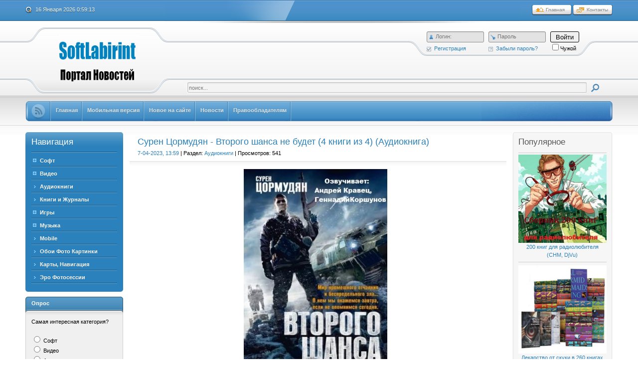

--- FILE ---
content_type: text/html; charset=utf-8
request_url: https://softlabirint.net/audiobook/39142-suren-cormudjan-vtorogo-shansa-ne-budet-4-knigi-iz-4-audiokniga.html
body_size: 21533
content:
<!DOCTYPE html PUBLIC "-//W3C//DTD XHTML 1.0 Transitional//EN" "http://www.w3.org/TR/xhtml1/DTD/xhtml1-transitional.dtd">
<html xmlns="http://www.w3.org/1999/xhtml" xml:lang="ru" lang="ru">
<head>
<meta name="referrer" content="unsafe-url">
<script type="text/javascript" src="/templates/Soft/js/clock.js"></script>
<meta charset="utf-8">
<title>Сурен Цормудян - Второго шанса не будет (4 книги из 4) (Аудиокнига) &raquo; SoftLabirint.Net - Самые Популярные Новости Интернета</title>
<meta name="description" content="Двадцать лет назад закончилась ядерная война. Вечная зима. Остатки человечества выживают кто как может. Но оказывается - у человечества есть шанс на новую весну. Надо лишь преодолеть пол-мира по замёрзшей пустыне, где люди и звери пытаются любой ценой отстоять своё право на жизнь. Список книг: 0.">
<meta name="keywords" content="Скачать, Кравец, https, Андрей, будет, Download, S_Cormudjan, Vtorogo_shansa_ne_budet, человечества, шанса, Второго, новые, войны, Аляске, жизнь, Коршунов, книги, работы, Сурен, Цормудян">
<meta name="generator" content="DataLife Engine (http://dle-news.ru)">
<meta property="og:site_name" content="SoftLabirint.Net - Самые Популярные Новости Интернета">
<meta property="og:type" content="article">
<meta property="og:title" content="Сурен Цормудян - Второго шанса не будет (4 книги из 4) (Аудиокнига)">
<meta property="og:url" content="https://softlabirint.net/audiobook/39142-suren-cormudjan-vtorogo-shansa-ne-budet-4-knigi-iz-4-audiokniga.html">
<meta name="news_keywords" content="Сурен Цормудян, Второго шанса не будет, Аудиокнига, Фантастика, постапокалипсис">
<meta property="og:image" content="https://softlabirint.net/uploads/posts/2023-04/1680864480_01.jpg">
<meta property="og:description" content="Двадцать лет назад закончилась ядерная война. Вечная зима. Остатки человечества выживают кто как может. Но оказывается - у человечества есть шанс на новую весну. Надо лишь преодолеть пол-мира по замёрзшей пустыне, где люди и звери пытаются любой ценой отстоять своё право на жизнь.Список книг:0.">
<link rel="search" type="application/opensearchdescription+xml" href="https://softlabirint.net/index.php?do=opensearch" title="SoftLabirint.Net - Самые Популярные Новости Интернета">
<link rel="canonical" href="https://softlabirint.net/audiobook/39142-suren-cormudjan-vtorogo-shansa-ne-budet-4-knigi-iz-4-audiokniga.html">
<link rel="alternate" type="application/rss+xml" title="SoftLabirint.Net - Самые Популярные Новости Интернета" href="https://softlabirint.net/rss.xml">

<script src="/engine/classes/min/index.php?g=general&amp;v=277ea"></script>
<script src="/engine/classes/min/index.php?f=engine/classes/js/jqueryui.js,engine/classes/js/dle_js.js,engine/classes/highslide/highslide.js&amp;v=277ea" defer></script>
<!--[if gte IE 5.5]>
<![if lt IE 8]>
<style type="text/css">
.dle_tabPane{
  height:30px;
}
</style>
<![endif]>
<![endif]-->
<link rel="shortcut icon" href="/templates/Soft/images/favicon.ico" />
<link media="screen" href="/templates/Soft/style/main.css" type="text/css" rel="stylesheet" />
<script type="text/javascript" src="/templates/Soft/js/libs.js"></script>
<script type="text/javascript" src="/templates/Soft/js/tabcontent.js"></script>
<script type="text/javascript" src="/templates/Soft/js/simpletreemenu.js"></script>
</head>
<body class="pagebg">

<div class="wrapwide topheadwide">
  <div class="wrapper">
      <div class="topbar"><div>
      <span>
        <a class="hihome" href="/"><img src="/templates/Soft/images/spacer.gif" title="Главная" alt="Главная" /></a>
        <a class="hicontact" href="/?do=feedback"><img src="/templates/Soft/images/spacer.gif" title="Контакты" alt="Контакты" /></a>
      </span>
      <b class="headdate" id='datetime_div'><script type="text/javascript" src="/templates/Soft/js/date.js"></script></b>
    </div></div>
    <div class="tophhhhheader">
      <a href="/" title=""><img class="www_nvbg_ru" src="/templates/Soft/images/softlabirint.png" alt="Главная" /></a>
      <div class="item1">
        <div class="loginformbox">
        

<div class="loginform">
  <form method="post" action="">
    <ul class="loginbox">
      <li>
      <div class="lfield">
        <img class="logform_login" src="/templates/Soft/images/spacer.gif" alt="Логин" title="Логин" />
        <div>
            <input placeholder="Логин:" type="text" name="login_name" id="login_name" class="wide">
            
          </div>
      </div>
      <a class="icoreg" href="https://softlabirint.net/index.php?do=register" title="Регистрация"><img src="/templates/Soft/images/spacer.gif" alt="" />Регистрация</a>
      </li>
      <li>
      <div class="lfield">
        <img class="logform_pass" src="/templates/Soft/images/spacer.gif" alt="Пароль" title="Пароль" />
        <div>
            <input placeholder="Пароль" type="password" name="login_password" id="login_password" class="wide">
            
          </div>
      </div>
      <a class="icolostp" href="https://softlabirint.net/index.php?do=lostpassword" title="Забыли пароль?"><img src="/templates/Soft/images/spacer.gif" alt="" />Забыли пароль?</a>
      </li>
      <li class="submit">
        <input name="login" type="hidden" id="login" value="submit" />
          <button class="mfbutton" onclick="submit();" type="submit" title="Войти"><span>Войти</span></button>
        
      <input type="checkbox" name="login_not_save" id="login_not_save" value="1"/><label for="login_not_save">Чужой</label>
        </li>
        
    </ul>
  </form>
</div>

        </div>
      </div>
      <div class="item2">
        <div class="searchbox">
          <form action="/?name=search" name="seatchform" method="post">
            <div class="sinputt">
              <input type="hidden" name="do" value="search" />
              <input type="hidden" name="subaction" value="search" />
              <div><div><div><div>
                <input id="story" class="a_field" name="story" value="поиск..." onblur="if(this.value=='') this.value='поиск...';" onfocus="if(this.value=='поиск...') this.value='';" type="text" />
              </div></div></div></div>
            </div>
            <div class="submit">
              <input class="btn" onmouseover="this.className='btnhover'" onmouseout="this.className='btn'" value="Iiene" type="image" src="/templates/Soft/images/spacer.gif" />
            </div>
          </form>
        </div>
      </div>
    </div>
    <div id="topmenui"><div class="dleft"><div class="dright">
      <!-- TOP MENU -->
      <div id="banners"><a class="firstlnk" href="/rss.xml"><b><img style="margin-top: 5px; " title="Подписаться на ленту новостей портала SoftLabirint.Ru" src="/templates/Soft/images/rss.png"/></b></a></div>
    <META HTTP-EQUIV="Content-Type" CONTENT="text/html; charset=windows-1251"><html>
  <a href="/"><b>Главная</b></a>
  <a href="/index.php?action=mobile"><b>Мобильная версия</b></a>
  <a href="/newposts/"><b>Новое на сайте</b></a>
  <a href="/news"><b>Новости</b></a>
  <a href="/6-abuse.html"><b>Правообладателям</b></a>  
      <!-- END TOP MENU -->
    </div></div></div>
  </div>
</div>
<div class="wrapwide mmasdabody_nvbg">
  <div class="wrapper">
    <div class="container">
      <div class="leftside">
           <div class="blocktype1"><div class="dbtm">
          <div class="dcont">
            <h3 class="flarge">Навигация</h3>
            <ul id="treemenu" class="treeview"><li>
              <div><span><a href="/soft">Софт</a></span></div>
              <ul>
                <li><a href="/soft/system">Система</a></li>
                <li><a href="/soft/drivers">Драйвера</a></li>
                <li><a href="/soft/audio">Аудио</a></li>
                <li><a href="/soft/multimedia">Мультимедиа</a></li>
                <li><a href="/soft/graphic">Графика</a></li>
                <li><a href="/soft/internet">Интернет</a></li>
                <li><a href="/soft/office">Офис</a></li>
                <li><a href="/soft/hack">Хакер</a></li>
                <li><a href="/soft/design">Веб Дизайн</a></li>
              </ul> 
        <li>
          <div><span><a href="/video">Видео</a></span></div>
          <ul><li><a href="/video/films">Фильмы</a></li>
              <li><a href="/video/documental">Документальное</a></li>
              <li><a href="/video/videotech">Видео Уроки</a></li>
              <li><a href="/video/mult">Мультфильмы</a></li>
              <li><a href="/video/serial">Сериалы</a></li>
              <li><a href="/video/ero">Эротика</a></li>
              <li><a href="/video/clip">Концерты и Клипы</a></li>
          </ul>
        </li>
        <li><a href="/audiobook">Аудиокниги</a></li>
        <li><a href="/book">Книги и Журналы</a></li>
        <li>
          <div><span><a href="/games">Игры</a></span></div>
          <ul>
            <li><a href="/games/arcade">Аркада</a></li>
            <li><a href="/games/action">Action</a></li>
            <li><a href="/games/shooter">Шутер</a></li>
            <li><a href="/games/rpg">RPG</a></li>
            <li><a href="/games/strategy">Стратегии</a></li>
            <li><a href="/games/speed">Гонки и Симуляторы</a></li>
            <li><a href="/games/mini">Мини Игры</a></li>
            <li><a href="/games/eroigri">Эротические Игры</a></li>
            <li><a href="/games/flash">Флеш Игры</a></li>
            </ul>
        </li>
        <li>
          <div><span><a href="/music">Музыка</a></span></div>
                <ul>
                  <li><a href="/music/alternative">Альтернатива</a></li>
                  <li><a href="h/music/rock">Рок</a></li>
                  <li><a href="/music/popdance">Pop Dance</a></li>
                  <li><a href="/music/elektro">Электро</a></li>
                  <li><a href="/music/shanson">Шансон</a></li>
                  <li><a href="/music/rap">Рэп Хип-Хоп</a></li>
                  <li><a href="/music/classic">Классика</a></li>
                  <li><a href="/music/instrument">Инструментальная</a></li>
                  <li><a href="/music/jazz">Jazz Blues</a></li>
                  <li><a href="/music/otech">Отечественная</a></li>
                  <li><a href="/music/detskaja">Детская</a></li>
                </ul>
              </li>
        <li><a href="/mobile">Mobile</a></li>
        <li><a href="/oboi">Обои Фото Картинки</a></li>
              <li><a href="/navigationmaps">Карты, Навигация</a></li>
              <li><a href="/photo-sets">Эро Фотосессии</a></li>
            </ul>
<script type="text/javascript">
  ddtreemenu.createTree("treemenu", true)
</script>
          </div>
        </div></div>

    <!-- ОПРОС -->
        <div class="blocktype2"><div class="dbtm">
          <div class="dtop">
            <h3>Опрос</h3>
          </div>
          <div class="dcont">
      <script>
<!--
function doVote( event ){

	
	var vote_check = $('#dle-vote input:radio[name=vote_check]:checked').val();
	
	if (typeof vote_check == "undefined" &&  event == "vote") {
		return false;
	}
	
	ShowLoading('');

	$.get(dle_root + "engine/ajax/controller.php?mod=vote", { vote_id: "3", vote_action: event, vote_check: vote_check, vote_skin: dle_skin, user_hash: dle_login_hash }, function(data){

		HideLoading('');

		$("#vote-layer").fadeOut(500, function() {
			$(this).html(data);
			$(this).fadeIn(500);
		});

	});
}
//-->
</script><div id='vote-layer'>		<p>Самая интересная категория?</p>
		<form method="post" name="vote" action=''>
		<div id="dle-vote"><div class="vote"><input id="vote_check0" name="vote_check" type="radio" value="0" /><label for="vote_check0"> Софт</label></div><div class="vote"><input id="vote_check1" name="vote_check" type="radio" value="1" /><label for="vote_check1"> Видео</label></div><div class="vote"><input id="vote_check2" name="vote_check" type="radio" value="2" /><label for="vote_check2"> Аудиокниги</label></div><div class="vote"><input id="vote_check3" name="vote_check" type="radio" value="3" /><label for="vote_check3"> Книги и Журналы</label></div><div class="vote"><input id="vote_check4" name="vote_check" type="radio" value="4" /><label for="vote_check4"> Игры</label></div><div class="vote"><input id="vote_check5" name="vote_check" type="radio" value="5" /><label for="vote_check5"> Музыка</label></div><div class="vote"><input id="vote_check6" name="vote_check" type="radio" value="6" /><label for="vote_check6"> Mobile</label></div><div class="vote"><input id="vote_check7" name="vote_check" type="radio" value="7" /><label for="vote_check7"> Обои Фото Картинки</label></div><div class="vote"><input id="vote_check8" name="vote_check" type="radio" value="8" /><label for="vote_check8"> Карты, Навигация</label></div><div class="vote"><input id="vote_check9" name="vote_check" type="radio" value="9" /><label for="vote_check9"> Эро Фотосессии</label></div></div>
		<br />
		
		
		<div align="center">
		<input name="vote_action" value="vote" type="hidden">
		<input name="vote_id" id="vote_id" value="1" type="hidden">
		<input tooltip="Голосовать" class="votebtn" onmouseover="this.className='votebtnhover'" onmouseout="this.className='votebtn'" onclick="doVote('vote'); return false;" alt="Голосовать" src="/templates/Soft/images/spacer.gif" type="image">
		<input name="vote_action" value="results" type="hidden">
		<input name="vote_id" value="1" type="hidden">
		<input tooltip="Результаты" class="resultbtn" onmouseover="this.className='resultbtnhover'" onmouseout="this.className='resultbtn'" onclick="doVote('results'); return false;" alt="Результаты" src="/templates/Soft/images/spacer.gif" type="image">
		<br /><br /><a href="" onclick="ShowAllVotes(); return false;">Показать все опросы</a>
		</div>
		</form>
		</div>
          </div>
        </div></div>
        <!-- ОПРОС END -->

        <!-- АРХИВ -->
        <div class="blocktype3"><div class="dbtm">
          <div class="dtop">
            <h3>Архив</h3>
          </div>
          <div class="dcont">
            <a class="archives" href="https://softlabirint.net/2026/01/"><b>Январь 2026 (126)</b></a><br /><a class="archives" href="https://softlabirint.net/2025/12/"><b>Декабрь 2025 (274)</b></a><br /><a class="archives" href="https://softlabirint.net/2025/11/"><b>Ноябрь 2025 (319)</b></a><br /><a class="archives" href="https://softlabirint.net/2025/10/"><b>Октябрь 2025 (297)</b></a><br /><a class="archives" href="https://softlabirint.net/2025/09/"><b>Сентябрь 2025 (237)</b></a><br /><a class="archives" href="https://softlabirint.net/2025/08/"><b>Август 2025 (233)</b></a><br /><div id="dle_news_archive" style="display:none;"><a class="archives" href="https://softlabirint.net/2025/07/"><b>Июль 2025 (199)</b></a><br /><a class="archives" href="https://softlabirint.net/2025/06/"><b>Июнь 2025 (188)</b></a><br /><a class="archives" href="https://softlabirint.net/2025/05/"><b>Май 2025 (223)</b></a><br /><a class="archives" href="https://softlabirint.net/2025/04/"><b>Апрель 2025 (219)</b></a><br /><a class="archives" href="https://softlabirint.net/2025/03/"><b>Март 2025 (264)</b></a><br /><a class="archives" href="https://softlabirint.net/2025/02/"><b>Февраль 2025 (257)</b></a><br /><a class="archives" href="https://softlabirint.net/2025/01/"><b>Январь 2025 (277)</b></a><br /><a class="archives" href="https://softlabirint.net/2024/12/"><b>Декабрь 2024 (248)</b></a><br /><a class="archives" href="https://softlabirint.net/2024/11/"><b>Ноябрь 2024 (277)</b></a><br /><a class="archives" href="https://softlabirint.net/2024/10/"><b>Октябрь 2024 (268)</b></a><br /><a class="archives" href="https://softlabirint.net/2024/09/"><b>Сентябрь 2024 (248)</b></a><br /><a class="archives" href="https://softlabirint.net/2024/08/"><b>Август 2024 (226)</b></a><br /><a class="archives" href="https://softlabirint.net/2024/07/"><b>Июль 2024 (163)</b></a><br /><a class="archives" href="https://softlabirint.net/2024/06/"><b>Июнь 2024 (236)</b></a><br /><a class="archives" href="https://softlabirint.net/2024/05/"><b>Май 2024 (228)</b></a><br /><a class="archives" href="https://softlabirint.net/2024/04/"><b>Апрель 2024 (203)</b></a><br /><a class="archives" href="https://softlabirint.net/2024/03/"><b>Март 2024 (204)</b></a><br /><a class="archives" href="https://softlabirint.net/2024/02/"><b>Февраль 2024 (194)</b></a><br /><a class="archives" href="https://softlabirint.net/2024/01/"><b>Январь 2024 (224)</b></a><br /><a class="archives" href="https://softlabirint.net/2023/12/"><b>Декабрь 2023 (180)</b></a><br /><a class="archives" href="https://softlabirint.net/2023/11/"><b>Ноябрь 2023 (165)</b></a><br /><a class="archives" href="https://softlabirint.net/2023/10/"><b>Октябрь 2023 (166)</b></a><br /><a class="archives" href="https://softlabirint.net/2023/09/"><b>Сентябрь 2023 (158)</b></a><br /><a class="archives" href="https://softlabirint.net/2023/08/"><b>Август 2023 (130)</b></a><br /><a class="archives" href="https://softlabirint.net/2023/07/"><b>Июль 2023 (129)</b></a><br /><a class="archives" href="https://softlabirint.net/2023/06/"><b>Июнь 2023 (148)</b></a><br /><a class="archives" href="https://softlabirint.net/2023/05/"><b>Май 2023 (158)</b></a><br /><a class="archives" href="https://softlabirint.net/2023/04/"><b>Апрель 2023 (174)</b></a><br /><a class="archives" href="https://softlabirint.net/2023/03/"><b>Март 2023 (187)</b></a><br /><a class="archives" href="https://softlabirint.net/2023/02/"><b>Февраль 2023 (168)</b></a><br /><a class="archives" href="https://softlabirint.net/2023/01/"><b>Январь 2023 (144)</b></a><br /><a class="archives" href="https://softlabirint.net/2022/12/"><b>Декабрь 2022 (156)</b></a><br /><a class="archives" href="https://softlabirint.net/2022/11/"><b>Ноябрь 2022 (153)</b></a><br /><a class="archives" href="https://softlabirint.net/2022/10/"><b>Октябрь 2022 (139)</b></a><br /><a class="archives" href="https://softlabirint.net/2022/09/"><b>Сентябрь 2022 (142)</b></a><br /><a class="archives" href="https://softlabirint.net/2022/08/"><b>Август 2022 (144)</b></a><br /><a class="archives" href="https://softlabirint.net/2022/07/"><b>Июль 2022 (147)</b></a><br /><a class="archives" href="https://softlabirint.net/2022/06/"><b>Июнь 2022 (135)</b></a><br /><a class="archives" href="https://softlabirint.net/2022/05/"><b>Май 2022 (121)</b></a><br /><a class="archives" href="https://softlabirint.net/2022/04/"><b>Апрель 2022 (123)</b></a><br /><a class="archives" href="https://softlabirint.net/2022/03/"><b>Март 2022 (134)</b></a><br /><a class="archives" href="https://softlabirint.net/2022/02/"><b>Февраль 2022 (117)</b></a><br /><a class="archives" href="https://softlabirint.net/2022/01/"><b>Январь 2022 (142)</b></a><br /><a class="archives" href="https://softlabirint.net/2021/12/"><b>Декабрь 2021 (172)</b></a><br /><a class="archives" href="https://softlabirint.net/2021/11/"><b>Ноябрь 2021 (135)</b></a><br /><a class="archives" href="https://softlabirint.net/2021/10/"><b>Октябрь 2021 (147)</b></a><br /><a class="archives" href="https://softlabirint.net/2021/09/"><b>Сентябрь 2021 (149)</b></a><br /><a class="archives" href="https://softlabirint.net/2021/08/"><b>Август 2021 (147)</b></a><br /><a class="archives" href="https://softlabirint.net/2021/07/"><b>Июль 2021 (115)</b></a><br /><a class="archives" href="https://softlabirint.net/2021/06/"><b>Июнь 2021 (131)</b></a><br /><a class="archives" href="https://softlabirint.net/2021/05/"><b>Май 2021 (137)</b></a><br /><a class="archives" href="https://softlabirint.net/2021/04/"><b>Апрель 2021 (108)</b></a><br /><a class="archives" href="https://softlabirint.net/2021/03/"><b>Март 2021 (161)</b></a><br /><a class="archives" href="https://softlabirint.net/2021/02/"><b>Февраль 2021 (142)</b></a><br /><a class="archives" href="https://softlabirint.net/2021/01/"><b>Январь 2021 (128)</b></a><br /><a class="archives" href="https://softlabirint.net/2020/12/"><b>Декабрь 2020 (123)</b></a><br /><a class="archives" href="https://softlabirint.net/2020/11/"><b>Ноябрь 2020 (115)</b></a><br /><a class="archives" href="https://softlabirint.net/2020/10/"><b>Октябрь 2020 (149)</b></a><br /><a class="archives" href="https://softlabirint.net/2020/09/"><b>Сентябрь 2020 (144)</b></a><br /><a class="archives" href="https://softlabirint.net/2020/08/"><b>Август 2020 (139)</b></a><br /><a class="archives" href="https://softlabirint.net/2020/07/"><b>Июль 2020 (114)</b></a><br /><a class="archives" href="https://softlabirint.net/2020/06/"><b>Июнь 2020 (146)</b></a><br /><a class="archives" href="https://softlabirint.net/2020/05/"><b>Май 2020 (131)</b></a><br /><a class="archives" href="https://softlabirint.net/2020/04/"><b>Апрель 2020 (115)</b></a><br /><a class="archives" href="https://softlabirint.net/2020/03/"><b>Март 2020 (125)</b></a><br /><a class="archives" href="https://softlabirint.net/2020/02/"><b>Февраль 2020 (130)</b></a><br /><a class="archives" href="https://softlabirint.net/2020/01/"><b>Январь 2020 (125)</b></a><br /><a class="archives" href="https://softlabirint.net/2019/12/"><b>Декабрь 2019 (113)</b></a><br /><a class="archives" href="https://softlabirint.net/2019/11/"><b>Ноябрь 2019 (112)</b></a><br /><a class="archives" href="https://softlabirint.net/2019/10/"><b>Октябрь 2019 (126)</b></a><br /><a class="archives" href="https://softlabirint.net/2019/09/"><b>Сентябрь 2019 (126)</b></a><br /><a class="archives" href="https://softlabirint.net/2019/08/"><b>Август 2019 (138)</b></a><br /><a class="archives" href="https://softlabirint.net/2019/07/"><b>Июль 2019 (140)</b></a><br /><a class="archives" href="https://softlabirint.net/2019/06/"><b>Июнь 2019 (112)</b></a><br /><a class="archives" href="https://softlabirint.net/2019/05/"><b>Май 2019 (121)</b></a><br /><a class="archives" href="https://softlabirint.net/2019/04/"><b>Апрель 2019 (107)</b></a><br /><a class="archives" href="https://softlabirint.net/2019/03/"><b>Март 2019 (144)</b></a><br /><a class="archives" href="https://softlabirint.net/2019/02/"><b>Февраль 2019 (143)</b></a><br /><a class="archives" href="https://softlabirint.net/2019/01/"><b>Январь 2019 (132)</b></a><br /><a class="archives" href="https://softlabirint.net/2018/12/"><b>Декабрь 2018 (128)</b></a><br /><a class="archives" href="https://softlabirint.net/2018/11/"><b>Ноябрь 2018 (145)</b></a><br /><a class="archives" href="https://softlabirint.net/2018/10/"><b>Октябрь 2018 (146)</b></a><br /><a class="archives" href="https://softlabirint.net/2018/09/"><b>Сентябрь 2018 (114)</b></a><br /><a class="archives" href="https://softlabirint.net/2018/08/"><b>Август 2018 (96)</b></a><br /><a class="archives" href="https://softlabirint.net/2018/07/"><b>Июль 2018 (108)</b></a><br /><a class="archives" href="https://softlabirint.net/2018/06/"><b>Июнь 2018 (128)</b></a><br /><a class="archives" href="https://softlabirint.net/2018/05/"><b>Май 2018 (117)</b></a><br /><a class="archives" href="https://softlabirint.net/2018/04/"><b>Апрель 2018 (125)</b></a><br /><a class="archives" href="https://softlabirint.net/2018/03/"><b>Март 2018 (131)</b></a><br /><a class="archives" href="https://softlabirint.net/2018/02/"><b>Февраль 2018 (125)</b></a><br /><a class="archives" href="https://softlabirint.net/2018/01/"><b>Январь 2018 (132)</b></a><br /><a class="archives" href="https://softlabirint.net/2017/12/"><b>Декабрь 2017 (136)</b></a><br /><a class="archives" href="https://softlabirint.net/2017/11/"><b>Ноябрь 2017 (115)</b></a><br /><a class="archives" href="https://softlabirint.net/2017/10/"><b>Октябрь 2017 (127)</b></a><br /><a class="archives" href="https://softlabirint.net/2017/09/"><b>Сентябрь 2017 (122)</b></a><br /><a class="archives" href="https://softlabirint.net/2017/08/"><b>Август 2017 (101)</b></a><br /><a class="archives" href="https://softlabirint.net/2017/07/"><b>Июль 2017 (103)</b></a><br /><a class="archives" href="https://softlabirint.net/2017/06/"><b>Июнь 2017 (93)</b></a><br /><a class="archives" href="https://softlabirint.net/2017/05/"><b>Май 2017 (78)</b></a><br /><a class="archives" href="https://softlabirint.net/2017/04/"><b>Апрель 2017 (95)</b></a><br /><a class="archives" href="https://softlabirint.net/2017/03/"><b>Март 2017 (107)</b></a><br /><a class="archives" href="https://softlabirint.net/2017/02/"><b>Февраль 2017 (81)</b></a><br /><a class="archives" href="https://softlabirint.net/2017/01/"><b>Январь 2017 (103)</b></a><br /><a class="archives" href="https://softlabirint.net/2016/12/"><b>Декабрь 2016 (98)</b></a><br /><a class="archives" href="https://softlabirint.net/2016/11/"><b>Ноябрь 2016 (105)</b></a><br /><a class="archives" href="https://softlabirint.net/2016/10/"><b>Октябрь 2016 (115)</b></a><br /><a class="archives" href="https://softlabirint.net/2016/09/"><b>Сентябрь 2016 (116)</b></a><br /><a class="archives" href="https://softlabirint.net/2016/08/"><b>Август 2016 (87)</b></a><br /><a class="archives" href="https://softlabirint.net/2016/07/"><b>Июль 2016 (109)</b></a><br /><a class="archives" href="https://softlabirint.net/2016/06/"><b>Июнь 2016 (97)</b></a><br /><a class="archives" href="https://softlabirint.net/2016/05/"><b>Май 2016 (104)</b></a><br /><a class="archives" href="https://softlabirint.net/2016/04/"><b>Апрель 2016 (121)</b></a><br /><a class="archives" href="https://softlabirint.net/2016/03/"><b>Март 2016 (127)</b></a><br /><a class="archives" href="https://softlabirint.net/2016/02/"><b>Февраль 2016 (98)</b></a><br /><a class="archives" href="https://softlabirint.net/2016/01/"><b>Январь 2016 (121)</b></a><br /><a class="archives" href="https://softlabirint.net/2015/12/"><b>Декабрь 2015 (117)</b></a><br /><a class="archives" href="https://softlabirint.net/2015/11/"><b>Ноябрь 2015 (108)</b></a><br /><a class="archives" href="https://softlabirint.net/2015/10/"><b>Октябрь 2015 (117)</b></a><br /><a class="archives" href="https://softlabirint.net/2015/09/"><b>Сентябрь 2015 (71)</b></a><br /><a class="archives" href="https://softlabirint.net/2015/08/"><b>Август 2015 (64)</b></a><br /><a class="archives" href="https://softlabirint.net/2015/07/"><b>Июль 2015 (62)</b></a><br /><a class="archives" href="https://softlabirint.net/2015/06/"><b>Июнь 2015 (61)</b></a><br /><a class="archives" href="https://softlabirint.net/2015/05/"><b>Май 2015 (74)</b></a><br /><a class="archives" href="https://softlabirint.net/2015/04/"><b>Апрель 2015 (78)</b></a><br /><a class="archives" href="https://softlabirint.net/2015/03/"><b>Март 2015 (78)</b></a><br /><a class="archives" href="https://softlabirint.net/2015/02/"><b>Февраль 2015 (95)</b></a><br /><a class="archives" href="https://softlabirint.net/2015/01/"><b>Январь 2015 (73)</b></a><br /><a class="archives" href="https://softlabirint.net/2014/12/"><b>Декабрь 2014 (1)</b></a><br /><a class="archives" href="https://softlabirint.net/2014/01/"><b>Январь 2014 (1)</b></a><br /><a class="archives" href="https://softlabirint.net/2013/12/"><b>Декабрь 2013 (1)</b></a><br /><a class="archives" href="https://softlabirint.net/2013/08/"><b>Август 2013 (2)</b></a><br /><a class="archives" href="https://softlabirint.net/2013/02/"><b>Февраль 2013 (1)</b></a><br /><a class="archives" href="https://softlabirint.net/2013/01/"><b>Январь 2013 (1)</b></a><br /><a class="archives" href="https://softlabirint.net/2012/12/"><b>Декабрь 2012 (1)</b></a><br /><a class="archives" href="https://softlabirint.net/2012/11/"><b>Ноябрь 2012 (1)</b></a><br /><a class="archives" href="https://softlabirint.net/2012/06/"><b>Июнь 2012 (1)</b></a><br /><a class="archives" href="https://softlabirint.net/2012/05/"><b>Май 2012 (1)</b></a><br /><a class="archives" href="https://softlabirint.net/2012/02/"><b>Февраль 2012 (1)</b></a><br /><a class="archives" href="https://softlabirint.net/2011/12/"><b>Декабрь 2011 (1)</b></a><br /><a class="archives" href="https://softlabirint.net/2011/09/"><b>Сентябрь 2011 (1)</b></a><br /></div><div id="dle_news_archive_link" ><br /><a class="archives" onclick="$('#dle_news_archive').toggle('blind',{},700); return false;" href="#">Показать / скрыть весь архив</a></div>
      </div>
        </div></div>
        <!-- АРХИВ END -->

<!-- РАССЫЛКА ПОЧТЫ -->
<div class="blocktype2"><div class="dbtm">
<div class="dtop">
<h3>Получайте наши Новости: </h3>
</div>
<div class="dcont">
<div align="center"><img src="/templates/Soft/images/emailpk.png"></div>
<form style="border:0px solid #ccc;padding:3px;text-align:center;" action="https://feedburner.google.com/fb/a/mailverify" method="post" target="popupwindow" onsubmit="window.open('https://feedburner.google.com/fb/a/mailverify?uri=SoftLabirint', 'popupwindow', 'scrollbars=yes,width=550,height=520');return true"><p>Введите Ваш EMAIL:</p><p><input type="text" style="width:140px" name="email"/></p><input type="hidden" value="SoftLabirint" name="uri"/><input type="hidden" name="loc" value="ru_RU"/><input type="submit" value="Подписаться" /></form>
</div>
</div>
</div>
<!--РАССЫЛКА ПОЧТЫ -->

<!-- ВАША РЕКЛАМА -->
<div class="blocktype2"><div class="dbtm">
<div class="dtop">
<h3>Интересное </h3>
</div>
<div class="dcont">
  <div align="center"><a href='https://trbt.cc/turbo?ps=34458' target="_blank"><img src='https://softlabirint.net/uploads/posts/2021-01/1610673067_turbo170x340.gif' alt='Upgrade to Turbo'/></a></div>   
</div>
</div>
</div>
<!--ВАША РЕКЛАМА -->
              
<!-- ВАША РЕКЛАМА -->
<div class="blocktype2"><div class="dbtm">
<div class="dtop">
<h3>Это интересно </h3>
</div>
<div class="dcont">
  <div align="center"><a href='https://htfl.net/turbo?ps=34459' target="_blank"><img src='https://softlabirint.net/uploads/posts/2021-05/1621552720_promo-hit170x340.gif' alt='Upgrade to Turbo'/></a></div>  
</div>
</div>
</div>
<!--ВАША РЕКЛАМА -->
                           
<!-- ВАША РЕКЛАМА -->
<div class="blocktype2"><div class="dbtm">
<div class="dtop">
<h3>Новое - Книги и Журналы</h3>
</div>
<div class="dcont">
<a href="https://softlabirint.net/book/24661-erik-van-lastbader-sbornik-proizvedeniy-26-knig-fb2.html" title="Смотреть новость Эрик ван Ластбадер - Сборник произведений - 26 книг (FB2)">
<img style="max-width:100%;" src="/uploads/posts/2016-10/thumbs/1475598518_01.jpg" alt="Обложка Эрик ван Ластбадер - Сборник произведений - 26 книг (FB2)" /><br>  
    <center>Эрик ван Ластбадер - Сборник произведений - 26 книг (FB2)</center></a>
<hr><a href="https://softlabirint.net/book/41001-biblioteka-fonda-traektorija-v-47-knigah-pdf-epub-fb2.html" title="Смотреть новость Библиотека фонда «Траектория» в 47 книгах (PDF, EPUB, FB2)">
<img style="max-width:100%;" src="/uploads/posts/2026-01/thumbs/1768383752_01.jpg" alt="Обложка Библиотека фонда «Траектория» в 47 книгах (PDF, EPUB, FB2)" /><br>  
    <center>Библиотека фонда «Траектория» в 47 книгах (PDF, EPUB, FB2)</center></a>
<hr><a href="https://softlabirint.net/book/40999-it-dlja-nachinajuschih-i-opytnyh-v-5-knigah-2025-pdf.html" title="Смотреть новость IT для начинающих и опытных в 5 книгах (2025) PDF">
<img style="max-width:100%;" src="/uploads/posts/2026-01/thumbs/1768377339_01.jpg" alt="Обложка IT для начинающих и опытных в 5 книгах (2025) PDF" /><br>  
    <center>IT для начинающих и опытных в 5 книгах (2025) PDF</center></a>
<hr><a href="https://softlabirint.net/book/37311-nauchno-populjarnaja-biblioteka-ajzeka-azimova-v-49-knigah-pdf-djvu-fb2.html" title="Смотреть новость Научно-популярная библиотека Айзека Азимова в 49 книгах (PDF, DjVu, FB2)">
<img style="max-width:100%;" src="/uploads/posts/2021-12/thumbs/1639640151_01.jpg" alt="Обложка Научно-популярная библиотека Айзека Азимова в 49 книгах (PDF, DjVu, FB2)" /><br>  
    <center>Научно-популярная библиотека Айзека Азимова в 49 книгах (PDF, DjVu, FB2)</center></a>
<hr><a href="https://softlabirint.net/book/29018-dzhon-le-karre-v-35-knigah-fb2.html" title="Смотреть новость Джон Ле Карре в 35 книгах (FB2)">
<img style="max-width:100%;" src="/uploads/posts/2023-04/thumbs/1681928837_01.jpg" alt="Обложка Джон Ле Карре в 35 книгах (FB2)" /><br>  
    <center>Джон Ле Карре в 35 книгах (FB2)</center></a>
<hr>
</div>
</div>
</div>
<!--ВАША РЕКЛАМА --> 
 
<!-- ВАША РЕКЛАМА -->
<div class="blocktype2"><div class="dbtm">
<div class="dtop">
<h3>Новое - Эро Фотосессии</h3>
</div>
<div class="dcont">
<a href="https://softlabirint.net/oboi/27606-talia-talias-collectors-cut-28-photo-xxx.html" title="Смотреть новость Talia - Talia&#039;s Collectors Cut 28 - Photo XXX">
<img style="max-width:100%;" src="/uploads/posts/2017-11/thumbs/1511889756_01.jpg" alt="Обложка Talia - Talia&#039;s Collectors Cut 28 - Photo XXX" /><br>  
    <center>Talia - Talia&#039;s Collectors Cut 28 - Photo XXX</center></a>
<hr><a href="https://softlabirint.net/oboi/29093-kiki-the-red-book-photo-xxx.html" title="Смотреть новость Kiki - The Red Book - Photo XXX">
<img style="max-width:100%;" src="/uploads/posts/2018-06/thumbs/1528458239_01.jpg" alt="Обложка Kiki - The Red Book - Photo XXX" /><br>  
    <center>Kiki - The Red Book - Photo XXX</center></a>
<hr><a href="https://softlabirint.net/book/40998-podshivka-zhurnala-hustler-1-12-january-december-2025-pdf-arhiv-2025.html" title="Смотреть новость Подшивка журнала - Hustler № 1-12 (January - December 2025) PDF. Архив 2025">
<img style="max-width:100%;" src="/uploads/posts/2026-01/1768308370_03.jpg" alt="Обложка Подшивка журнала - Hustler № 1-12 (January - December 2025) PDF. Архив 2025" /><br>  
    <center>Подшивка журнала - Hustler № 1-12 (January - December 2025) PDF. Архив 2025</center></a>
<hr><a href="https://softlabirint.net/book/32940-podshivka-zhurnala-hustler-1-13-january-december-2019-pdf-arhiv-2019.html" title="Смотреть новость Подшивка журнала - Hustler № 1-13 (January - December 2019) PDF. Архив 2019">
<img style="max-width:100%;" src="/uploads/posts/2019-11/1572614127_01.jpg" alt="Обложка Подшивка журнала - Hustler № 1-13 (January - December 2019) PDF. Архив 2019" /><br>  
    <center>Подшивка журнала - Hustler № 1-13 (January - December 2019) PDF. Архив 2019</center></a>
<hr><a href="https://softlabirint.net/book/32938-podshivka-zhurnala-hustler-1-12-january-december-2018-pdf-arhiv-2018.html" title="Смотреть новость Подшивка журнала - Hustler № 1-12 (January - December 2018) PDF. Архив 2018">
<img style="max-width:100%;" src="/uploads/posts/2019-11/1572601723_01.jpg" alt="Обложка Подшивка журнала - Hustler № 1-12 (January - December 2018) PDF. Архив 2018" /><br>  
    <center>Подшивка журнала - Hustler № 1-12 (January - December 2018) PDF. Архив 2018</center></a>
<hr>
</div>
</div>
</div>
<!--ВАША РЕКЛАМА -->             

<!-- ВАША РЕКЛАМА -->
<div class="blocktype2"><div class="dbtm">
<div class="dtop">
<h3>Это интересно </h3>
</div>
<div class="dcont">
  <div align="center"><a href='https://trbt.cc/turbo?ps=34458' target="_blank"><img src='https://softlabirint.net/uploads/posts/2021-01/1610673067_turbo170x340.gif' alt='Upgrade to Turbo'/></a></div>
</div>
</div>
</div>
<!--ВАША РЕКЛАМА -->

<!-- ВАША РЕКЛАМА -->
<div class="blocktype2"><div class="dbtm">
<div class="dtop">
<h3>Счетчик </h3>
</div>
<div class="dcont">
  <div align="center"><a href="https://info.flagcounter.com/xt8P" target="_blank"><img src="https://s01.flagcounter.com/count2/xt8P/bg_FFFFFF/txt_000000/border_CCCCCC/columns_2/maxflags_60/viewers_SoftLabirint.Net/labels_0/pageviews_1/flags_0/percent_0/" alt="Flag Counter" border="0"></a></div>
</div>
</div>
</div>
<!--ВАША РЕКЛАМА -->

<!-- ВАША РЕКЛАМА -->
<div class="blocktype2"><div class="dbtm">
<div class="dtop">
<h3>Это интересно </h3>
</div>
<div class="dcont">
  Ваша реклама!
</div>
</div>
</div>
<!--ВАША РЕКЛАМА -->
      </div>
      <div class="centerside">
        <div class="centersideinn">
          <div class="container">
            <div class="rightside">
        <!-- ПОПУЛЯРНОЕ -->
              <div class="blocktype1"><div class="dbtm"><div class="dtop">
                <div class="dcont">
                  <h3 class="flarge">Популярное</h3>
                  <a href="https://softlabirint.net/book/30975-200-knig-dlya-radiolyubitelya-chm-djvu.html" title="Смотреть новость 200 книг для радиолюбителя (CHM, DjVu)">
<img style="max-width:100%;" src="/uploads/posts/2019-02/thumbs/1549531973_02.jpg" alt="Обложка 200 книг для радиолюбителя (CHM, DjVu)" /><br>  
    <center>200 книг для радиолюбителя (CHM, DjVu)</center></a>
<hr><a href="https://softlabirint.net/book/27955-lekarstvo-ot-skuki-v-260-knigah-fb2.html" title="Смотреть новость Лекарство от скуки в 260 книгах (FB2)">
<img style="max-width:100%;" src="/uploads/posts/2018-01/thumbs/1515527859_01.jpg" alt="Обложка Лекарство от скуки в 260 книгах (FB2)" /><br>  
    <center>Лекарство от скуки в 260 книгах (FB2)</center></a>
<hr><a href="https://softlabirint.net/video/ero/24940-razvratnoe-rozhdestvo-fucking-christmas-time-dvdrip.html" title="Смотреть новость Развратное рождество / Fucking Christmas Time (DVDRip)">
<img style="max-width:100%;" src="/uploads/posts/2016-11/thumbs/1478711427_01.jpg" alt="Обложка Развратное рождество / Fucking Christmas Time (DVDRip)" /><br>  
    <center>Развратное рождество / Fucking Christmas Time (DVDRip)</center></a>
<hr><a href="https://softlabirint.net/music/23138-samye-luchshie-medlennye-pesni-the-best-slow-songs-vol2-mp3.html" title="Смотреть новость Самые лучшие медленные песни - 2 / The best slow songs - 2 (Mp3)">
<img style="max-width:100%;" src="/uploads/posts/2022-07/thumbs/1656847630_05.jpg" alt="Обложка Самые лучшие медленные песни - 2 / The best slow songs - 2 (Mp3)" /><br>  
    <center>Самые лучшие медленные песни - 2 / The best slow songs - 2 (Mp3)</center></a>
<hr><a href="https://softlabirint.net/music/24243-v-gostyah-u-murki-mp3.html" title="Смотреть новость В гостях у Мурки - Самый сок русского шансона (Mp3)">
<img style="max-width:100%;" src="/uploads/posts/2016-08/thumbs/1470605437_01.jpg" alt="Обложка В гостях у Мурки - Самый сок русского шансона (Mp3)" /><br>  
    <center>В гостях у Мурки - Самый сок русского шансона (Mp3)</center></a>
<hr><a href="https://softlabirint.net/music/26-100-luchshih-russkih-romansov-mp3.html" title="Смотреть новость 100 лучших русских романсов (Mp3)">
<img style="max-width:100%;" src="/uploads/posts/2011-09/thumbs/1316859660_01.jpg" alt="Обложка 100 лучших русских романсов (Mp3)" /><br>  
    <center>100 лучших русских романсов (Mp3)</center></a>
<hr><a href="https://softlabirint.net/music/23059-samye-luchshie-medlennye-pesni-the-best-slow-songs-mp3.html" title="Смотреть новость Самые лучшие медленные песни / The best slow songs (Mp3)">
<img style="max-width:100%;" src="/uploads/posts/2022-07/thumbs/1656771708_02.jpg" alt="Обложка Самые лучшие медленные песни / The best slow songs (Mp3)" /><br>  
    <center>Самые лучшие медленные песни / The best slow songs (Mp3)</center></a>
<hr><a href="https://softlabirint.net/book/26468-domashniy-master-v-29-knigah-pdf.html" title="Смотреть новость Домашний мастер в 29 книгах (PDF)">
<img style="max-width:100%;" src="/uploads/posts/2017-06/thumbs/1498401818_01.jpg" alt="Обложка Домашний мастер в 29 книгах (PDF)" /><br>  
    <center>Домашний мастер в 29 книгах (PDF)</center></a>
<hr><a href="https://softlabirint.net/video/videotech/31101-angliyskiy-yazyk-prodvinutyy-uroven-kurs-16-urokov-videokurs.html" title="Смотреть новость Английский язык - продвинутый уровень, курс 16 уроков (Видеокурс)">
<img style="max-width:100%;" src="/uploads/posts/2019-02/thumbs/1550824809_01.jpg" alt="Обложка Английский язык - продвинутый уровень, курс 16 уроков (Видеокурс)" /><br>  
    <center>Английский язык - продвинутый уровень, курс 16 уроков (Видеокурс)</center></a>
<hr><a href="https://softlabirint.net/music/31811-100-samyh-krasivyh-pesen-mp3.html" title="Смотреть новость 100 Самых Красивых Песен (Mp3)">
<img style="max-width:100%;" src="/uploads/posts/2019-06/thumbs/1559397252_01.jpg" alt="Обложка 100 Самых Красивых Песен (Mp3)" /><br>  
    <center>100 Самых Красивых Песен (Mp3)</center></a>
<hr>
                </div>
              </div></div></div>
              <!--END ПОПУЛЯРНОЕ -->

<!-- У нас нашли --> <!--
              <div class="blocktype1"><div class="dbtm"><div class="dtop">
                <div class="dcont">
                  <h3 class="flarge">У нас нашли</h3></div>
                <div class="dcont3">
                <div id="menu-cont">
                  {referer}
                </div></div>
              </div></div></div> -->

              <!--У нас нашли -->
              
               <!-- ВАША РЕКЛАМА -->
        <div class="blocktype1"><div class="dbtm">
          <div class="dtop"><div class="dcont">
            <h3 class="flarge">Интересное</h3>
          </div>
          <div class="dcont">
            <div align="center"><a href='https://trbt.cc/turbo?ps=34458' target="_blank"><img src='https://softlabirint.net/uploads/posts/2021-01/1610673067_turbo170x340.gif' alt='Upgrade to Turbo'/></a></div>  
       </div>
        </div></div></div>
        <!--  ВАША РЕКЛАМА END -->

              <!-- ТЭГИ -->
              <div class="blocktype2"><div class="dbtm"><div class="dtop">
                <div class="dcont">
                  <h3 class="flarge">Облако тегов</h3>
                  <div id="cumuluscontent">
                   <span class="clouds_medium"><a href="https://softlabirint.net/tags/All%20Sex/" title="Найдено публикаций: 1109">All Sex</a></span> <span class="clouds_small"><a href="https://softlabirint.net/tags/Anal/" title="Найдено публикаций: 724">Anal</a></span> <span class="clouds_small"><a href="https://softlabirint.net/tags/Dance/" title="Найдено публикаций: 831">Dance</a></span> <span class="clouds_xsmall"><a href="https://softlabirint.net/tags/disco/" title="Найдено публикаций: 408">disco</a></span> <span class="clouds_small"><a href="https://softlabirint.net/tags/Download/" title="Найдено публикаций: 935">Download</a></span> <span class="clouds_xsmall"><a href="https://softlabirint.net/tags/e-book/" title="Найдено публикаций: 344">e-book</a></span> <span class="clouds_xsmall"><a href="https://softlabirint.net/tags/ebook/" title="Найдено публикаций: 339">ebook</a></span> <span class="clouds_xsmall"><a href="https://softlabirint.net/tags/Feature/" title="Найдено публикаций: 528">Feature</a></span> <span class="clouds_xsmall"><a href="https://softlabirint.net/tags/Instrumental/" title="Найдено публикаций: 554">Instrumental</a></span> <span class="clouds_xsmall"><a href="https://softlabirint.net/tags/Jazz/" title="Найдено публикаций: 366">Jazz</a></span> <span class="clouds_medium"><a href="https://softlabirint.net/tags/MP3/" title="Найдено публикаций: 1030">MP3</a></span> <span class="clouds_xsmall"><a href="https://softlabirint.net/tags/Oral/" title="Найдено публикаций: 586">Oral</a></span> <span class="clouds_medium"><a href="https://softlabirint.net/tags/Pop/" title="Найдено публикаций: 1284">Pop</a></span> <span class="clouds_medium"><a href="https://softlabirint.net/tags/Rock/" title="Найдено публикаций: 1139">Rock</a></span> <span class="clouds_xsmall"><a href="https://softlabirint.net/tags/SoftLabirint/" title="Найдено публикаций: 521">SoftLabirint</a></span> <span class="clouds_large"><a href="https://softlabirint.net/tags/SoftLabirint.Net/" title="Найдено публикаций: 1493">SoftLabirint.Net</a></span> <span class="clouds_xsmall"><a href="https://softlabirint.net/tags/%D0%90%D1%83%D0%B4%D0%B8%D0%BE%D0%BA%D0%BD%D0%B8%D0%B3%D0%90/" title="Найдено публикаций: 412">АудиокнигА</a></span> <span class="clouds_xsmall"><a href="https://softlabirint.net/tags/%D0%91%D0%BE%D0%B5%D0%B2%D0%B0%D1%8F%20%D1%84%D0%B0%D0%BD%D1%82%D0%B0%D1%81%D1%82%D0%B8%D0%BA%D0%B0/" title="Найдено публикаций: 376">Боевая фантастика</a></span> <span class="clouds_xlarge"><a href="https://softlabirint.net/tags/%D0%92%D0%B8%D0%B4%D0%B5%D0%BE%D0%BA%D1%83%D1%80%D1%81/" title="Найдено публикаций: 1688">Видеокурс</a></span> <span class="clouds_xsmall"><a href="https://softlabirint.net/tags/%D0%94%D0%BE%D0%BA%D1%83%D0%BC%D0%B5%D0%BD%D1%82%D0%B0%D0%BB%D1%8C%D0%BD%D1%8B%D0%B9%20%D1%84%D0%B8%D0%BB%D1%8C%D0%BC/" title="Найдено публикаций: 521">Документальный фильм</a></span> <span class="clouds_xsmall"><a href="https://softlabirint.net/tags/%D0%97%D0%B4%D0%BE%D1%80%D0%BE%D0%B2%D1%8C%D0%B5/" title="Найдено публикаций: 384">Здоровье</a></span> <span class="clouds_xsmall"><a href="https://softlabirint.net/tags/%D0%9F%D0%BE%D0%BF/" title="Найдено публикаций: 332">Поп</a></span> <span class="clouds_xsmall"><a href="https://softlabirint.net/tags/%D0%A4%D0%BE%D1%82%D0%BE%D1%81%D0%B5%D1%81%D1%81%D0%B8%D0%B8/" title="Найдено публикаций: 334">Фотосессии</a></span> <span class="clouds_xsmall"><a href="https://softlabirint.net/tags/%D0%A4%D1%8D%D0%BD%D1%82%D0%B5%D0%B7%D0%B8/" title="Найдено публикаций: 384">Фэнтези</a></span> <span class="clouds_xsmall"><a href="https://softlabirint.net/tags/%D0%A8%D0%B0%D0%BD%D1%81%D0%BE%D0%BD/" title="Найдено публикаций: 334">Шансон</a></span> <span class="clouds_xsmall"><a href="https://softlabirint.net/tags/%D0%AD%D1%80%D0%BE%20%D0%A4%D0%BE%D1%82%D0%BE%D1%81%D0%B5%D1%81%D1%81%D0%B8%D0%B8/" title="Найдено публикаций: 329">Эро Фотосессии</a></span> <span class="clouds_xsmall"><a href="https://softlabirint.net/tags/%D0%B4%D0%B5%D0%B2%D1%83%D1%88%D0%BA%D0%B8/" title="Найдено публикаций: 352">девушки</a></span> <span class="clouds_small"><a href="https://softlabirint.net/tags/%D0%B4%D0%B5%D1%82%D0%B5%D0%BA%D1%82%D0%B8%D0%B2/" title="Найдено публикаций: 755">детектив</a></span> <span class="clouds_small"><a href="https://softlabirint.net/tags/%D0%B8%D1%81%D1%82%D0%BE%D1%80%D0%B8%D1%8F/" title="Найдено публикаций: 753">история</a></span> <span class="clouds_xsmall"><a href="https://softlabirint.net/tags/%D0%BA%D0%B0%D1%80%D1%82%D0%B8%D0%BD%D0%BA%D0%B8/" title="Найдено публикаций: 356">картинки</a></span> <span class="clouds_small"><a href="https://softlabirint.net/tags/%D0%BA%D1%80%D0%B0%D1%81%D0%B8%D0%B2%D0%B0%D1%8F%20%D0%BC%D1%83%D0%B7%D1%8B%D0%BA%D0%B0/" title="Найдено публикаций: 669">красивая музыка</a></span> <span class="clouds_xsmall"><a href="https://softlabirint.net/tags/%D0%BD%D0%BE%D0%B2%D0%B8%D0%BD%D0%BA%D0%B8%20%D0%BC%D1%83%D0%B7%D1%8B%D0%BA%D0%B8/" title="Найдено публикаций: 604">новинки музыки</a></span> <span class="clouds_xsmall"><a href="https://softlabirint.net/tags/%D0%BE%D0%B1%D1%83%D1%87%D0%B5%D0%BD%D0%B8%D0%B5/" title="Найдено публикаций: 344">обучение</a></span> <span class="clouds_xsmall"><a href="https://softlabirint.net/tags/%D0%BF%D1%80%D0%B8%D0%BA%D0%BB%D1%8E%D1%87%D0%B5%D0%BD%D0%B8%D1%8F/" title="Найдено публикаций: 515">приключения</a></span> <span class="clouds_xsmall"><a href="https://softlabirint.net/tags/%D1%80%D0%BE%D0%BC%D0%B0%D0%BD/" title="Найдено публикаций: 468">роман</a></span> <span class="clouds_xsmall"><a href="https://softlabirint.net/tags/%D1%81%D0%B1%D0%BE%D1%80%D0%BD%D0%B8%D0%BA%D0%B8%20%D0%BC%D1%83%D0%B7%D1%8B%D0%BA%D0%B8/" title="Найдено публикаций: 610">сборники музыки</a></span> <span class="clouds_small"><a href="https://softlabirint.net/tags/%D1%81%D0%B5%D1%80%D0%B8%D1%8F/" title="Найдено публикаций: 705">серия</a></span> <span class="clouds_xsmall"><a href="https://softlabirint.net/tags/%D1%81%D0%BF%D1%80%D0%B0%D0%B2%D0%BE%D1%87%D0%BD%D0%B8%D0%BA/" title="Найдено публикаций: 465">справочник</a></span> <span class="clouds_medium"><a href="https://softlabirint.net/tags/%D1%84%D0%B0%D0%BD%D1%82%D0%B0%D1%81%D1%82%D0%B8%D0%BA%D0%B0/" title="Найдено публикаций: 1080">фантастика</a></span> <span class="clouds_small"><a href="https://softlabirint.net/tags/%D1%85%D0%B8%D1%82%D1%8B/" title="Найдено публикаций: 730">хиты</a></span><div class="tags_more"><a href="https://softlabirint.net/tags/">Показать все теги</a></div>
          </div>
                </div>
              </div></div></div>
              <!-- END ТЭГИ -->

              <!-- КАЛЕНДАРЬ -->
              <div class="blocktype1"><div class="dbtm"><div class="dtop">
                <div class="dcont">
                  <h3 class="flarge">Календарь</h3>
                  <div align="center">
                    <div id="calendar-layer"><table id="calendar" class="calendar"><tr><th colspan="7" class="monthselect"><a class="monthlink" onclick="doCalendar('12','2025','right'); return false;" href="https://softlabirint.net/2025/12/" title="Предыдущий месяц">&laquo;</a>&nbsp;&nbsp;&nbsp;&nbsp;Январь 2026&nbsp;&nbsp;&nbsp;&nbsp;&raquo;</th></tr><tr><th class="workday">Пн</th><th class="workday">Вт</th><th class="workday">Ср</th><th class="workday">Чт</th><th class="workday">Пт</th><th class="weekday">Сб</th><th class="weekday">Вс</th></tr><tr><td colspan="3">&nbsp;</td><td  class="day-active-v" ><a class="day-active-v" href="https://softlabirint.net/2026/01/01/" title="Все публикации за 01 января 2026">1</a></td><td  class="day-active-v" ><a class="day-active-v" href="https://softlabirint.net/2026/01/02/" title="Все публикации за 02 января 2026">2</a></td><td  class="day-active" ><a class="day-active" href="https://softlabirint.net/2026/01/03/" title="Все публикации за 03 января 2026">3</a></td><td  class="day-active" ><a class="day-active" href="https://softlabirint.net/2026/01/04/" title="Все публикации за 04 января 2026">4</a></td></tr><tr><td  class="day-active-v" ><a class="day-active-v" href="https://softlabirint.net/2026/01/05/" title="Все публикации за 05 января 2026">5</a></td><td  class="day-active-v" ><a class="day-active-v" href="https://softlabirint.net/2026/01/06/" title="Все публикации за 06 января 2026">6</a></td><td  class="day-active-v" ><a class="day-active-v" href="https://softlabirint.net/2026/01/07/" title="Все публикации за 07 января 2026">7</a></td><td  class="day" >8</td><td  class="day-active-v" ><a class="day-active-v" href="https://softlabirint.net/2026/01/09/" title="Все публикации за 09 января 2026">9</a></td><td  class="day-active" ><a class="day-active" href="https://softlabirint.net/2026/01/10/" title="Все публикации за 10 января 2026">10</a></td><td  class="day-active" ><a class="day-active" href="https://softlabirint.net/2026/01/11/" title="Все публикации за 11 января 2026">11</a></td></tr><tr><td  class="day-active-v" ><a class="day-active-v" href="https://softlabirint.net/2026/01/12/" title="Все публикации за 12 января 2026">12</a></td><td  class="day-active-v" ><a class="day-active-v" href="https://softlabirint.net/2026/01/13/" title="Все публикации за 13 января 2026">13</a></td><td  class="day-active-v" ><a class="day-active-v" href="https://softlabirint.net/2026/01/14/" title="Все публикации за 14 января 2026">14</a></td><td  class="day" >15</td><td  class="day day-current" >16</td><td  class="weekday" >17</td><td  class="weekday" >18</td></tr><tr><td  class="day" >19</td><td  class="day" >20</td><td  class="day" >21</td><td  class="day" >22</td><td  class="day" >23</td><td  class="weekday" >24</td><td  class="weekday" >25</td></tr><tr><td  class="day" >26</td><td  class="day" >27</td><td  class="day" >28</td><td  class="day" >29</td><td  class="day" >30</td><td  class="weekday" >31</td><td colspan="1">&nbsp;</td></tr></table></div>
          </div>
                </div>
              </div></div></div>
              <!--END КАЛЕНДАРЬ -->

        <!-- ВАША РЕКЛАМА -->
        <div class="blocktype1"><div class="dbtm">
          <div class="dtop"><div class="dcont">
            <h3 class="flarge">Новое - Эротика</h3>
          </div>
          <div class="dcont">
<a href="https://softlabirint.net/video/ero/41000-trah-za-rozhdestvenskim-stolom-a-fucking-christmas-dinner-dvdrip.html" title="Смотреть новость Трах за Рождественским столом / A Fucking Christmas Dinner (DVDRip)">
<img style="max-width:100%;" src="/uploads/posts/2026-01/thumbs/1768380757_01.jpg" alt="Обложка Трах за Рождественским столом / A Fucking Christmas Dinner (DVDRip)" /><br>  
    <center>Трах за Рождественским столом / A Fucking Christmas Dinner (DVDRip)</center></a>
<hr><a href="https://softlabirint.net/video/ero/27421-ne-vstavlyay-moey-mame-dont-screw-my-mom-fullhd.html" title="Смотреть новость Не вставляй моей маме / Dont Screw My Mom (FullHD)">
<img style="max-width:100%;" src="/uploads/posts/2017-11/thumbs/1509988798_01.jpg" alt="Обложка Не вставляй моей маме / Dont Screw My Mom (FullHD)" /><br>  
    <center>Не вставляй моей маме / Dont Screw My Mom (FullHD)</center></a>
<hr><a href="https://softlabirint.net/video/ero/36884-fantazii-rogonosca-private-cuckolds-fantasy-web-dl.html" title="Смотреть новость Фантазии Рогоносца / Private - Cuckolds Fantasy (WEB-DL)">
<img style="max-width:100%;" src="/uploads/posts/2021-10/thumbs/1633290013_01.jpg" alt="Обложка Фантазии Рогоносца / Private - Cuckolds Fantasy (WEB-DL)" /><br>  
    <center>Фантазии Рогоносца / Private - Cuckolds Fantasy (WEB-DL)</center></a>
<hr><a href="https://softlabirint.net/video/ero/31498-zvezdnye-voyny-xxx-porno-parodiya-star-wars-xxx-a-porn-parody-web-dl.html" title="Смотреть новость Звездные Войны XXX: Порно Пародия / Star Wars XXX: A Porn Parody (WEB-DL) (русские субтитры)">
<img style="max-width:100%;" src="/uploads/posts/2019-04/thumbs/1555246271_02.jpg" alt="Обложка Звездные Войны XXX: Порно Пародия / Star Wars XXX: A Porn Parody (WEB-DL) (русские субтитры)" /><br>  
    <center>Звездные Войны XXX: Порно Пародия / Star Wars XXX: A Porn Parody (WEB-DL) (русские субтитры)</center></a>
<hr><a href="https://softlabirint.net/video/ero/35741-probuzhdenie-parodij-parodies-awaken-dvdrip.html" title="Смотреть новость Пробуждение Пародий / Parodies Awaken (DVDRip)">
<img style="max-width:100%;" src="/uploads/posts/2021-02/thumbs/1613048758_01.jpg" alt="Обложка Пробуждение Пародий / Parodies Awaken (DVDRip)" /><br>  
    <center>Пробуждение Пародий / Parodies Awaken (DVDRip)</center></a>
<hr>    
       </div>
        </div></div></div>
        <!--  ВАША РЕКЛАМА END -->
        
        <!-- ВАША РЕКЛАМА -->
        <div class="blocktype1"><div class="dbtm">
          <div class="dtop"><div class="dcont">
            <h3 class="flarge">Интересное</h3>
          </div>
          <div class="dcont">
            Ваша реклама!  
       </div>
        </div></div></div>
        <!--  ВАША РЕКЛАМА END -->

        <!-- ВАША РЕКЛАМА -->
        <div class="blocktype1"><div class="dbtm">
          <div class="dtop"><div class="dcont">
            <h3 class="flarge">Интересное</h3>
          </div>
          <div class="dcont">
            <div align="center"><a href='https://trbt.cc/turbo?ps=34458' target="_blank"><img src='https://softlabirint.net/uploads/posts/2021-01/1610673067_turbo170x340.gif' alt='Upgrade to Turbo'/></a></div> 
       </div>
        </div></div></div>
        <!--  ВАША РЕКЛАМА END -->

        <!-- ВАША РЕКЛАМА -->
        <div class="blocktype1"><div class="dbtm">
          <div class="dtop"><div class="dcont">
            <h3 class="flarge">Это интересно</h3>
          </div>
          <div class="dcont">
            <div align="center"><a href='https://htfl.net/turbo?ps=34459' target="_blank"><img src='https://softlabirint.net/uploads/posts/2021-05/1621552720_promo-hit170x340.gif' alt='Upgrade to Turbo'/></a></div>  
       </div>
        </div></div></div>
        <!--  ВАША РЕКЛАМА END -->
            </div>
            <div class="centercont">
              <div class="centersideinn">
                
        <div id='dle-content'>
<div class="base"> 
  <div class="heading"><div class="binner"> 
    <h1>Сурен Цормудян - Второго шанса не будет (4 книги из 4) (Аудиокнига)</h1> 
    <div class="storeinfo"> 
      <a href="https://softlabirint.net/2023/04/07/" >7-04-2023, 13:59</a> | Раздел: <a href="https://softlabirint.net/audiobook/">Аудиокниги</a> | Просмотров: 541
    </div> 
  </div></div> 
  <div class="maincont"><div class="binner"> 
    <div class="shortstory"><div class="story-text gg">
    
    <div style="text-align:center;"><!--TBegin:https://softlabirint.net/uploads/posts/2023-04/1680864480_01.jpg|--><a href="https://softlabirint.net/uploads/posts/2023-04/1680864480_01.jpg" class="highslide" target="_blank"><img src="/uploads/posts/2023-04/thumbs/1680864480_01.jpg" style="max-width:100%;" alt=""></a><!--TEnd--></div><br>Двадцать лет назад закончилась ядерная война. Вечная зима. Остатки человечества выживают кто как может. Но оказывается - у человечества есть шанс на новую весну. Надо лишь преодолеть пол-мира по замёрзшей пустыне, где люди и звери пытаются любой ценой отстоять своё право на жизнь.<br><br><b>Список книг:</b><br><br><b>0. Последние пассажиры (чит. Андрей Кравец)</b><br>Приквел цикла "Второго шанса не будет". Действия происходят за 17 лет до событий оригинального романа через три года после ядерной войны.<br><br><b>1. Когда завидуют мертвым (чит. Геннадий Коршунов)</b><br>В руинах маленького городка Надеждинска живет молодой парень Николай Васнецов. Его жизнь - наряд на работы, караул, еда и сон. Но однажды на уцелевшем луноходе в городок приезжают российские космонавты, которые отправились в космос еще до войны. По версии космонавтов, на Аляске до сих пор работает установка влияния на климат Земли — ХАРП. Из-за ее работы и становится на Земле все холоднее и холоднее. И если человечество хочет выжить, ХАРП должен быть отключен. Николай попадает в группу, которая отправляется в путь...<br><br><b>2. Ад уже здесь (чит. Андрей Кравец)</b><br>Миссия по ликвидации ХАРП с самого начала пути кажавшаяся не выполнимой, теперь видится самоубийственной. Звери в человеческом и не человеческом обличии, банды мародёров, людоеды... Преодолев Уральский хребет, маленький отряд, потеряв в личном составе, рвется вперед, к далекой Аляске, где их ждет момент истины. Либо они завоюют для человечества зыбкий шанс на спасение, либо всё будет кончено...<br><br><b>3. Отражение во мгле (чит. Андрей Кравец)</b><br>На пути команды смельчаков новые преграды, новые враги, новые союзники и новая надежда - самолёт, который при удачном стечении обстоятельств сможет пересечь всё ещё непреодолимое расстояние по тайге и океану до Аляски. Но если ХАРП до сих пор "жив", кто то же его охраняет...<br><br><b>Название:</b> Второго шанса не будет (4 книги из 4)<br><b>Автор:</b> Сурен Цормудян<br><b>Озвучивает:</b> Андрей Кравец, Геннадий Коршунов<br><b>Год выпуска:</b> 2011-2012<br><b>Жанр:</b> Фантастика, постапокалипсис<br><b>Язык:</b> Русский<br><b>Аудио:</b> MP3, 128 Кбит/с, стерео<br><b>Продолжительность:</b> 60:33:43<br><b>Размер:</b> 3.03 GB<br><br><b>Скачать: Сурен Цормудян - Второго шанса не будет (4 книги из 4) (Аудиокнига)</b><br><br><b>Скачать | Download | TurboBit<br><a href="https://turb.pw/9brc0n9716oh/S_Cormudjan-Vtorogo_shansa_ne_budet.rar.html" target="_blank" rel="noopener external">https://turb.pw/9brc0n9716oh/S_Cormudjan-Vtorogo_shansa_ne_budet.rar.html</a><br><br>Скачать | Download | HitFile<br><a href="https://hitf.cc/KP2jfrV/S_Cormudjan-Vtorogo_shansa_ne_budet.rar.html" target="_blank" rel="noopener external">https://hitf.cc/KP2jfrV/S_Cormudjan-Vtorogo_shansa_ne_budet.rar.html</a><br><br>Скачать | Download | Turbo.to<br><a href="https://turb.pw/9brc0n9716oh/S_Cormudjan-Vtorogo_shansa_ne_budet.rar.html" target="_blank" rel="noopener external">https://turb.pw/9brc0n9716oh/S_Cormudjan-Vtorogo_shansa_ne_budet.rar.html</a><br><br>Скачать | Download | Hil.to<br><a href="https://hitf.cc/KP2jfrV/S_Cormudjan-Vtorogo_shansa_ne_budet.rar.html" target="_blank" rel="noopener external">https://hitf.cc/KP2jfrV/S_Cormudjan-Vtorogo_shansa_ne_budet.rar.html</a></b>
    
    <div class="clr"></div>
    
  </div></div> 
    <div class="clr"></div> 
    <div class="storenumber"></div> 
  </div><div align="center"><a href='https://trbt.cc/turbo?ps=34458' target="_blank"><img src='https://softlabirint.net/uploads/posts/2021-01/1610623684_promo320x100.gif' alt='Upgrade to Turbo'/></a></div><br />
      <div align="center"><b><font size="4" style="font-size: 14pt;">Понравилась новость? Расскажи друзьям!</font></b><br /><br />
  <div class="share42init"></div>
<script type="text/javascript" src="/knopki/share42.js"></script></div>  
  
  <div class="tagstory"> 
    <h3>Популярные теги</h3> 
      <div class="binner"><p><a href="https://softlabirint.net/tags/%D0%A1%D1%83%D1%80%D0%B5%D0%BD%20%D0%A6%D0%BE%D1%80%D0%BC%D1%83%D0%B4%D1%8F%D0%BD/">Сурен Цормудян</a>, <a href="https://softlabirint.net/tags/%D0%92%D1%82%D0%BE%D1%80%D0%BE%D0%B3%D0%BE%20%D1%88%D0%B0%D0%BD%D1%81%D0%B0%20%D0%BD%D0%B5%20%D0%B1%D1%83%D0%B4%D0%B5%D1%82/">Второго шанса не будет</a>, <a href="https://softlabirint.net/tags/%D0%90%D1%83%D0%B4%D0%B8%D0%BE%D0%BA%D0%BD%D0%B8%D0%B3%D0%B0/">Аудиокнига</a>, <a href="https://softlabirint.net/tags/%D0%A4%D0%B0%D0%BD%D1%82%D0%B0%D1%81%D1%82%D0%B8%D0%BA%D0%B0/">Фантастика</a>, <a href="https://softlabirint.net/tags/%D0%BF%D0%BE%D1%81%D1%82%D0%B0%D0%BF%D0%BE%D0%BA%D0%B0%D0%BB%D0%B8%D0%BF%D1%81%D0%B8%D1%81/">постапокалипсис</a></p></div> 
  </div> 
  
   
  <div class="morelink"><div class="binner" style="margin-left: 0pt;"> 
    <span class="argback"><noindex><a rel="nofollow" tooltip="Вернуться" href="javascript:history.go(-1)"><strong>Вернуться</strong></a></noindex></span> 
    <span class="argmore"></span> 
    <div class="ratebox"><div class="rating" itemprop="aggregateRating" itemscope itemtype="https://schema.org/AggregateRating">
		<ul class="unit-rating">
		<li class="current-rating" style="width:100%;">100</li>
		</ul><meta itemprop="itemReviewed" content="Сурен Цормудян - Второго шанса не будет (4 книги из 4) (Аудиокнига)"><meta itemprop="worstRating" content="1"><meta itemprop="ratingCount" content="1"><meta itemprop="ratingValue" content="5"><meta itemprop="bestRating" content="5">
</div></div>
    <div class="clr"></div> 
  </div></div> 
</div> 
 <!--Авто теги новости--> 
<div class="base2"> 
  <div class="heading2"><div class="binner"> 
    <h1>Не пропустите</h1> 
  </div></div> 
  <div class="maincont2"> 
  
    <div class="relatednews"> 
      <ul><!-- Centroarts Copyright ©  -->
<noindex>
<script language="javascript" type="text/javascript">
<!--
var dle_rn_root       = '/';
var dle_rn_place      = 'all';
var dle_rn_news_id    = 'e8830479dcde699b63ef4403531c40b3';
var dle_rn_group      = 1;
var dle_rn_skin       = '5 новостей';
var dle_rn_wygwysi    = 'no';
var dle_rn_quick_wygwysi  = '0';
var dle_rn_dialog_box = default;
var dle_rn_title_fic  = false;
var dle_rn_act_lang   = ["Да", "Нет", "Вывод", "Процесс"];
var dle_rn_menu_short = 'Измения невозможны';
var dle_rn_menu_full  = 'Полностью';
var dle_rn_menu_file  = 'Просмотр информации';
var dle_rn_menu_send  = 'Отправить сообщение';
var dle_rn_menu_uedit = 'Админцентр';
var dle_rn_info       = 'Информация';
var dle_rn_confirm    = 'Подтверждение';
var dle_rn_prompt     = 'Ввод информации';
var dle_rn_req_field  = 'Заполните';
var dle_rn_del_agree  = 'Данное действие невозможно будет отменить';
var dle_rn_del_news   = 'Удалить';
var dle_rn_up_news   = 'Найти новое';
var dle_rn_notice     = 'Уведомление';
var dle_rn_p_send     = 'Отправить';
var dle_rn_p_send_ok  = 'Новости успешно обновлены';
var dle_rn_p_text     = 'Введите текст:';
var dle_rn_del_msg    = 'Да';
var dle_rn_allow_delete_news   = true;
var dle_rn_search_delay   = false;
var dle_rn_search_value   = '';
var dle_rn_cache      = 'yes';
var dle_rn_cache_time = '500 ms';
var dle_rn_image      = 'no';
var dle_rn_image_align   = ["top", "right", "bottom", "left", "center"];
var dle_rn_image_width   = '100';
var dle_rn_image_height  = '100';
var dle_rn_image_border  = 'yes';
var dle_rn_image_border_color   = '#CCCCCC';
var dle_rn_image_border_padding = 5;
var dle_rn_image_border_margin  = 3;
function related_news_show(a,b,c,d){var e=[];e[0]=''+b+"";e[1]='<a href="'+dle_root+dle_admin+"?mod=iptools&ip="+a+'" target="_blank">'+c+"</a>";e[2]='<a href="'+dle_root+dle_admin+"?mod=blockip&ip="+a+'" target="_blank">'+d+"</a>";return rn_e}
$(function(){
	dle_rn_fastsearch();
	dle_rn_cacheupdate();
});
//-->
</script>
<script type="text/javascript">
<!--
function step1()
{
document.getElementById('package1').innerHTML = ' ';
}
function step2()
{
step1();
}
function related()
{
document.getElementById('package2').innerHTML = ' ';
}
function relatednews()
{
related();
}
//-->
</script>																																																																																																																																																																																																																																			<!-- Centroarts. Free Version --></noindex>
<div class="mmr">
<div class="mmrr">
    <a href="https://softlabirint.net/audiobook/28354-andrey-kruz-posle-audiokniga.html" title="Смотреть новость Андрей Круз - После (Аудиокнига)">
    <img src="/uploads/posts/2018-02/thumbs/1519767598_02.jpg" alt="Обложка Андрей Круз - После (Аудиокнига)" />
    </a>
    </div>
        <a href="https://softlabirint.net/audiobook/28354-andrey-kruz-posle-audiokniga.html" title="Смотреть новость Андрей Круз - После (Аудиокнига)"><h2>Андрей Круз - После (Аудиокнига)</h2></a>
        1999 год, пятнадцать лет прошло с тех пор, как мир разрушила ядерная война. От страны остались лишь осколки, все крупные города и промышленные центры лежат в развалинах. Остатки центральной власти не в силах поддерживать порядок на огромной территории. Теперь это личное дело тех, кто выжил. Но выживали все по-разному. Кто-то объединялся с другими, а кто-то за счет других, превратившись в опасных хищников, хуже всех тех, кого знали раньше. И есть люди, посвятившие себя борьбе с такими. Они...
    <div class="clr"></div>
    </div>
<hr class="mmrrr"><div class="mmr">
<div class="mmrr">
    <a href="https://softlabirint.net/audiobook/24413-andrey-astahov-heaven-sborschiki-pepla-audiokniga.html" title="Смотреть новость Андрей Астахов - Heaven: Сборщики пепла (Аудиокнига)">
    <img src="/uploads/posts/2016-09/thumbs/1472843082_01.jpg" alt="Обложка Андрей Астахов - Heaven: Сборщики пепла (Аудиокнига)" />
    </a>
    </div>
        <a href="https://softlabirint.net/audiobook/24413-andrey-astahov-heaven-sborschiki-pepla-audiokniga.html" title="Смотреть новость Андрей Астахов - Heaven: Сборщики пепла (Аудиокнига)"><h2>Андрей Астахов - Heaven: Сборщики пепла (Аудиокнига)</h2></a>
        Их называют «сборщики пепла», потому что им приказано искать все, что осталось от цивилизации, погибшей более ста лет назад. Все, что может помочь выжить остаткам человечества, пережившим в убежищах ядерную зиму. Но руины прошлого – это еще один повод начать новую войну. Год 2115, который не наступил. Мир, который был уничтожен. Люди – потомки тех поколений, которые в глубине убежищ рождались и умирали, никогда не увидев солнечного света. Но восьмидесятилетняя ядерная зима закончилась, и узники...
    <div class="clr"></div>
    </div>
<hr class="mmrrr"><div class="mmr">
<div class="mmrr">
    <a href="https://softlabirint.net/audiobook/26930-vasiliy-saharov-soldat-audiokniga.html" title="Смотреть новость Василий Сахаров - Солдат (Аудиокнига)">
    <img src="/uploads/posts/2017-09/thumbs/1504769772_01.jpg" alt="Обложка Василий Сахаров - Солдат (Аудиокнига)" />
    </a>
    </div>
        <a href="https://softlabirint.net/audiobook/26930-vasiliy-saharov-soldat-audiokniga.html" title="Смотреть новость Василий Сахаров - Солдат (Аудиокнига)"><h2>Василий Сахаров - Солдат (Аудиокнига)</h2></a>
        Планета Земля пережила катаклизм, и от привычного мира остались лишь осколки. Большая часть человечества погибла в результате применения боевого модифицированного вируса чёрной оспы. Болезнь не делала различия между людьми и никого не делила по цвету кожи, она их попросту убивала. Остатки человечества, которые смогли пережить это страшное время Чёрного Трёхлетия, оказались предоставлены сами себе, и сообщества, отделённые одно от другого огромными безлюдными пространствами, были вынуждены...
    <div class="clr"></div>
    </div>
<hr class="mmrrr"><div class="mmr">
<div class="mmrr">
    <a href="https://softlabirint.net/audiobook/30581-kim-stenli-robinson-kaliforniyskiy-triptih-dikiy-bereg-audiokniga.html" title="Смотреть новость Ким Стэнли Робинсон - Калифорнийский триптих: Дикий берег (Аудиокнига)">
    <img src="/uploads/posts/2018-12/thumbs/1544895224_01.jpg" alt="Обложка Ким Стэнли Робинсон - Калифорнийский триптих: Дикий берег (Аудиокнига)" />
    </a>
    </div>
        <a href="https://softlabirint.net/audiobook/30581-kim-stenli-robinson-kaliforniyskiy-triptih-dikiy-bereg-audiokniga.html" title="Смотреть новость Ким Стэнли Робинсон - Калифорнийский триптих: Дикий берег (Аудиокнига)"><h2>Ким Стэнли Робинсон - Калифорнийский триптих: Дикий берег (Аудиокнига)</h2></a>
        Поэтичный роман взросления в мире после ядерной войны. «Калифорнийский триптих» – часть первая. 2047 год. Началась и закончилась ядерная война. США лежат в развалинах, в которых царствуют койоты. Страны-победители установили карантин – японские корабли патрулируют побережье, а спутники – небо. Жители калифорнийского городка Сан-Онофре забыли о прошлом, ведут примитивное натуральное хозяйство и изредка меняются товарами с соседними общинами. Хэнк Флетчер же мечтает о том мире, который был...
    <div class="clr"></div>
    </div>
<hr class="mmrrr"><div class="mmr">
<div class="mmrr">
    <a href="https://softlabirint.net/audiobook/38167-vladimir-suhinin-otmorozhennyj-audiokniga.html" title="Смотреть новость Владимир Сухинин - Отмороженный (Аудиокнига)">
    <img src="/uploads/posts/2022-07/thumbs/1657105874_03.jpg" alt="Обложка Владимир Сухинин - Отмороженный (Аудиокнига)" />
    </a>
    </div>
        <a href="https://softlabirint.net/audiobook/38167-vladimir-suhinin-otmorozhennyj-audiokniga.html" title="Смотреть новость Владимир Сухинин - Отмороженный (Аудиокнига)"><h2>Владимир Сухинин - Отмороженный (Аудиокнига)</h2></a>
        Герой приключений – молодой парень из России, не обремененный моральными принципами и умеющий делать деньги на различных аферах. Он настолько привык обманывать людей и чувствовать себя безнаказанным, что решил продать наркоторговцам несуществующую подводную лодку. Получив аванс, скрывается в антарктической экспедиции, где бесславно погибает. Но судьба решила послать ему испытание на прочность и человечность, она дала ему второй шанс прожить еще одну жизнь. Оказывается, космос освоен давно...
    <div class="clr"></div>
    </div>
<hr class="mmrrr"><div class="mmr">
<div class="mmrr">
    <a href="https://softlabirint.net/audiobook/36735-evgenij-schepetnov-koljan-2-audiokniga.html" title="Смотреть новость Евгений Щепетнов - Колян 2 (Аудиокнига)">
    <img src="/uploads/posts/2021-09/thumbs/1631081897_02.jpg" alt="Обложка Евгений Щепетнов - Колян 2 (Аудиокнига)" />
    </a>
    </div>
        <a href="https://softlabirint.net/audiobook/36735-evgenij-schepetnov-koljan-2-audiokniga.html" title="Смотреть новость Евгений Щепетнов - Колян 2 (Аудиокнига)"><h2>Евгений Щепетнов - Колян 2 (Аудиокнига)</h2></a>
        Прошло много лет. Ушли в небытие девяностые, страна окрепла, жизнь стала спокойнее и сытнее. Колян, теперь Николай – богатый бизнесмен, не нуждающийся в деньгах. Но прошлое не дает покоя, не хватает адреналина, толкает бес на приключения. И возникла задумка – раскопать пещеру кудеяра, чтобы найти старинные легендарные сокровища. Сказано – сделано. Наняты люди, техника, получено разрешение. Николай – в первых рядах, следит за процессом. Но…«человек предполагает, а Бог располагает». Апокалипсис!...
    <div class="clr"></div>
    </div>
<hr class="mmrrr"><div class="mmr">
<div class="mmrr">
    <a href="https://softlabirint.net/audiobook/35710-artem-kamenistyj-samyj-strannyj-nub-3-knigi-iz-3-audiokniga.html" title="Смотреть новость Артем Каменистый - Самый странный нуб (3 книги из 3) (Аудиокнига)">
    <img src="/uploads/posts/2021-02/thumbs/1612523783_01.jpg" alt="Обложка Артем Каменистый - Самый странный нуб (3 книги из 3) (Аудиокнига)" />
    </a>
    </div>
        <a href="https://softlabirint.net/audiobook/35710-artem-kamenistyj-samyj-strannyj-nub-3-knigi-iz-3-audiokniga.html" title="Смотреть новость Артем Каменистый - Самый странный нуб (3 книги из 3) (Аудиокнига)"><h2>Артем Каменистый - Самый странный нуб (3 книги из 3) (Аудиокнига)</h2></a>
        Взрыв лишил его всего: нормальной жизни, денег, надежд на будущее. В том окровавленном куске мяса, что остался от бывшего еще недавно здоровым и сильным человека, его не узнала бы даже родная мать. Единственная причина, по которой он еще жив, - дорогостоящая страховка, которая вот-вот закончится. Казалось бы, что шансов начать новую полноценную жизнь больше нет. Или есть? Такой шанс ему дарит Второй мир - новая онлайн-игра с полным погружением, которая покорила практически весь мир и почти не...
    <div class="clr"></div>
    </div>
<hr class="mmrrr"><div class="mmr">
<div class="mmrr">
    <a href="https://softlabirint.net/video/documental/26538-zagadki-chelovechestva-s-olegom-shishkinym-05072017-satrip.html" title="Смотреть новость Загадки человечества с Олегом Шишкиным (05.07.2017) SATRip">
    <img src="/uploads/posts/2017-07/thumbs/1499409533_01.jpg" alt="Обложка Загадки человечества с Олегом Шишкиным (05.07.2017) SATRip" />
    </a>
    </div>
        <a href="https://softlabirint.net/video/documental/26538-zagadki-chelovechestva-s-olegom-shishkinym-05072017-satrip.html" title="Смотреть новость Загадки человечества с Олегом Шишкиным (05.07.2017) SATRip"><h2>Загадки человечества с Олегом Шишкиным (05.07.2017) SATRip</h2></a>
        По всему миру археологи и исследователи древних культур находят непонятные предметы. Аналоги аккумуляторов, прототипы компьютеров и технически сложных машин — эти артефакты не вписываются в официальную историю. - Сенсационная находка археологов. В Румынии найдена деталь космического корабля, которой 250 000 лет. Кем были древние астронавты и зачем они прилетали на нашу планету? - Невероятное открытие ученых — Йети создали люди. Снежный человек — результат скрещивания человека и обезьяны. Кто и...
    <div class="clr"></div>
    </div>
<hr class="mmrrr"><div class="mmr">
<div class="mmrr">
    <a href="https://softlabirint.net/audiobook/34222-gennadij-ischenko-vozvraschenie-audiokniga.html" title="Смотреть новость Геннадий Ищенко - Возвращение (Аудиокнига)">
    <img src="/uploads/posts/2020-05/thumbs/1589577813_02.jpg" alt="Обложка Геннадий Ищенко - Возвращение (Аудиокнига)" />
    </a>
    </div>
        <a href="https://softlabirint.net/audiobook/34222-gennadij-ischenko-vozvraschenie-audiokniga.html" title="Смотреть новость Геннадий Ищенко - Возвращение (Аудиокнига)"><h2>Геннадий Ищенко - Возвращение (Аудиокнига)</h2></a>
        Можно ли изменить будущее и предотвратить катастрофу, во многом вызванную природой людей, попав в свое собственное прошлое? На твоей стороне опыт прожитой жизни и знание того, куда пойдет мир без твоего вмешательства и память о всех достижениях человечества. Против будет множество самых разных людей, которые не верят в возможность катастрофы и не нуждаются в спасителях. И так заманчиво на все махнуть рукой и использовать свои знания для себя......
    <div class="clr"></div>
    </div>
<hr class="mmrrr"><div class="mmr">
<div class="mmrr">
    <a href="https://softlabirint.net/video/documental/27757-chto-budet-esli-sluchitsya-yadernaya-voyna-2017-satrip.html" title="Смотреть новость Что будет, если случится ядерная война? (2017) SATRip">
    <img src="/uploads/posts/2017-12/thumbs/1513436239_01.jpg" alt="Обложка Что будет, если случится ядерная война? (2017) SATRip" />
    </a>
    </div>
        <a href="https://softlabirint.net/video/documental/27757-chto-budet-esli-sluchitsya-yadernaya-voyna-2017-satrip.html" title="Смотреть новость Что будет, если случится ядерная война? (2017) SATRip"><h2>Что будет, если случится ядерная война? (2017) SATRip</h2></a>
        В конце октября 2017 года ракетные войска России провели уникальные испытания - были одновременно запущены все компоненты "ядерной триады". Ракеты с подводных лодок, с подвижного наземного комплекса и со стратегического бомбардировщика. Что это? Рядовые учения или недвусмысленный намек потенциальным противникам? Но кому и почему он понадобился именно сейчас? Накануне глава Минобороны США заявил: у президента Трампа есть право отдать приказ о превентивном ядерном ударе без одобрения конгресса....
    <div class="clr"></div>
    </div>
<hr class="mmrrr"><div class="mmr">
<div class="mmrr">
    <a href="https://softlabirint.net/book/32817-vselennaya-metro-2033-2035-v-277-knigah-shemy-rtf-fb2-txt.html" title="Смотреть новость Вселенная Метро 2033. 2035. в 277 книгах + схемы (RTF, FB2, TXT)">
    <img src="/uploads/posts/2019-10/thumbs/1571226188_02.jpg" alt="Обложка Вселенная Метро 2033. 2035. в 277 книгах + схемы (RTF, FB2, TXT)" />
    </a>
    </div>
        <a href="https://softlabirint.net/book/32817-vselennaya-metro-2033-2035-v-277-knigah-shemy-rtf-fb2-txt.html" title="Смотреть новость Вселенная Метро 2033. 2035. в 277 книгах + схемы (RTF, FB2, TXT)"><h2>Вселенная Метро 2033. 2035. в 277 книгах + схемы (RTF, FB2, TXT)</h2></a>
        "Метро 2033" – Дмитрия Глуховского – культовый фантастический роман, самая громкая книга последних лет. Тираж – полмиллиона, переводы на десятки языков плюс грандиозная компьютерная игра. Этот роман вдохновил целую плеяду новых писателей, и теперь они вместе создают Вселенную "Метро 2033", серию книг по мотивам знаменитой саги. Приключения героев на Земле, почти уничтоженной ядерной войной, выходят за пределы Московского метро. Теперь сражения за будущее человечества будут вестись повсюду!...
    <div class="clr"></div>
    </div>
<hr class="mmrrr"><span id="pack2"><br />
</span>
<noindex><!-- Centroarts. Free Version -->
<script type="text/javascript">
step2();
relatednews();
</script>
</noindex>
<!-- /Centroarts Copyright ©  --></ul> 
    </div> 

</div> 
 
<!--/Авто теги новости-->
  
  <div class="w_warning"> 
  <div class="wmsg"> 
    <span>Уважаемый посетитель, Вы зашли на сайт как незарегистрированный пользователь.<br />
    Мы рекомендуем Вам <a href="/index.php?do=register">зарегистрироваться</a> либо войти на сайт под своим именем.</span> 
  </div> 
</div> 
  
</div>
<!--dlecomments-->
<!--dlenavigationcomments-->
<div class="w_warning"> 
	<div class="wmsg"> 
		<h3>Информация</h3> 
		<span>Посетители, находящиеся в группе <b>Гости</b>, не могут оставлять комментарии к данной публикации.</span> 
	</div> 
</div> </div>
                <div class="clr"></div>
              </div>
            </div><br />
          </div>
        </div>
        <div class="clr"></div>
      </div>
    </div>
  </div>
  <div class="clr"></div>
</div>
<div class="wrapwide foottter">
  <div class="wrapper">
    <div class="footmenu">
      <div class="ftminn">
        <a href="#" class="toptop"><img src="/templates/Soft/images/spacer.gif" title="Переместиться наверх" alt="Переместиться наверх" /></a>
        <span>
          <!-- FOOT MENU -->
          <a href="/">Главная</a>
          <a href="/?do=register">Регистрация</a>
          <a href="/" title="Самые Популярные Новости Интернета">SiteName</a>
          <a href="/robots.txt" >robots.txt</a>
          <a href="/sitemap.xml" class="lastlnk">sitemap.xml</a>
          <!-- END FOOT MENU -->
        </span>
      </div>
    </div>
    <div class="fottmen"></div>
    <div class="footbox">
      <div class="count">
      </div>
      <div class="copyright">Copyright &copy; 2011-2026 <a href="/">SoftLabirint.Net</a> - Самые Популярные Новости Интернета</div>
    </div>
  </div>
</div>
    <script>
<!--
var dle_root       = '/';
var dle_admin      = '';
var dle_login_hash = '7eb57dd2f64b709bb88b510ae7602525cbc68230';
var dle_group      = 5;
var dle_skin       = 'Soft';
var dle_wysiwyg    = '0';
var quick_wysiwyg  = '0';
var dle_min_search = '4';
var dle_act_lang   = ["Да", "Нет", "Ввод", "Отмена", "Сохранить", "Удалить", "Загрузка. Пожалуйста, подождите..."];
var menu_short     = 'Быстрое редактирование';
var menu_full      = 'Полное редактирование';
var menu_profile   = 'Просмотр профиля';
var menu_send      = 'Отправить сообщение';
var menu_uedit     = 'Админцентр';
var dle_info       = 'Информация';
var dle_confirm    = 'Подтверждение';
var dle_prompt     = 'Ввод информации';
var dle_req_field  = 'Заполните все необходимые поля';
var dle_del_agree  = 'Вы действительно хотите удалить? Данное действие невозможно будет отменить';
var dle_spam_agree = 'Вы действительно хотите отметить пользователя как спамера? Это приведёт к удалению всех его комментариев';
var dle_c_title    = 'Отправка жалобы';
var dle_complaint  = 'Укажите текст Вашей жалобы для администрации:';
var dle_mail       = 'Ваш e-mail:';
var dle_big_text   = 'Выделен слишком большой участок текста.';
var dle_orfo_title = 'Укажите комментарий для администрации к найденной ошибке на странице:';
var dle_p_send     = 'Отправить';
var dle_p_send_ok  = 'Уведомление успешно отправлено';
var dle_save_ok    = 'Изменения успешно сохранены. Обновить страницу?';
var dle_reply_title= 'Ответ на комментарий';
var dle_tree_comm  = '0';
var dle_del_news   = 'Удалить статью';
var dle_sub_agree  = 'Вы действительно хотите подписаться на комментарии к данной публикации?';
var dle_captcha_type  = '0';
var DLEPlayerLang     = {prev: 'Предыдущий',next: 'Следующий',play: 'Воспроизвести',pause: 'Пауза',mute: 'Выключить звук', unmute: 'Включить звук', settings: 'Настройки', enterFullscreen: 'На полный экран', exitFullscreen: 'Выключить полноэкранный режим', speed: 'Скорость', normal: 'Обычная', quality: 'Качество', pip: 'Режим PiP'};
var allow_dle_delete_news   = false;
var dle_search_delay   = false;
var dle_search_value   = '';
jQuery(function($){
FastSearch();

hs.graphicsDir = '/engine/classes/highslide/graphics/';
hs.wrapperClassName = 'rounded-white';
hs.outlineType = 'rounded-white';
hs.numberOfImagesToPreload = 0;
hs.captionEval = 'this.thumb.alt';
hs.showCredits = false;
hs.align = 'center';
hs.transitions = ['expand', 'crossfade'];
hs.dimmingOpacity = 0.60;
hs.lang = { loadingText : 'Загрузка...', playTitle : 'Просмотр слайдшоу (пробел)', pauseTitle:'Пауза', previousTitle : 'Предыдущее изображение', nextTitle :'Следующее изображение',moveTitle :'Переместить', closeTitle :'Закрыть (Esc)',fullExpandTitle:'Развернуть до полного размера',restoreTitle:'Кликните для закрытия картинки, нажмите и удерживайте для перемещения',focusTitle:'Сфокусировать',loadingTitle:'Нажмите для отмены'
};
hs.slideshowGroup='fullnews'; hs.addSlideshow({slideshowGroup: 'fullnews', interval: 4000, repeat: false, useControls: true, fixedControls: 'fit', overlayOptions: { opacity: .75, position: 'bottom center', hideOnMouseOut: true } });

});
//-->
</script>
<script defer src="https://static.cloudflareinsights.com/beacon.min.js/vcd15cbe7772f49c399c6a5babf22c1241717689176015" integrity="sha512-ZpsOmlRQV6y907TI0dKBHq9Md29nnaEIPlkf84rnaERnq6zvWvPUqr2ft8M1aS28oN72PdrCzSjY4U6VaAw1EQ==" data-cf-beacon='{"version":"2024.11.0","token":"5f1e5a4fac1e4e71b689f7c6a0185d01","r":1,"server_timing":{"name":{"cfCacheStatus":true,"cfEdge":true,"cfExtPri":true,"cfL4":true,"cfOrigin":true,"cfSpeedBrain":true},"location_startswith":null}}' crossorigin="anonymous"></script>
</body>
</html>
<!-- DataLife Engine Copyright SoftNews Media Group (http://dle-news.ru) -->
